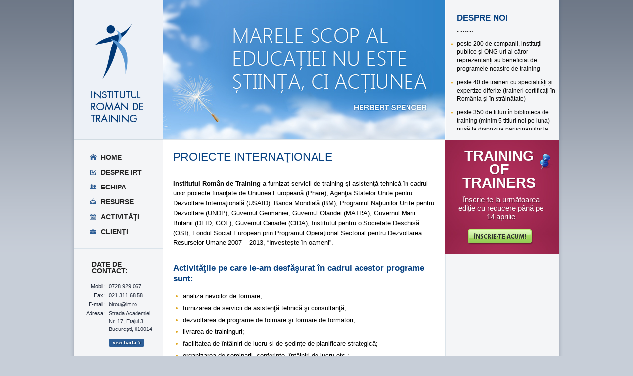

--- FILE ---
content_type: text/html; charset=UTF-8
request_url: http://www.irt.ro/proiecte-internationale/
body_size: 17202
content:
<!DOCTYPE html PUBLIC "-//W3C//DTD XHTML 1.0 Transitional//EN" "http://www.w3.org/TR/xhtml1/DTD/xhtml1-transitional.dtd">
<html xmlns="http://www.w3.org/1999/xhtml" lang="en-US">
    <head profile="http://gmpg.org/xfn/11">
        <meta http-equiv="content-type" content="text/html; charset=UTF-8" />
        <title>Proiecte internaţionale | Institutul Român de Training</title>

        <link rel="alternate" type="application/rss+xml" href="http://www.irt.ro/feed/" title="Institutul Român de Training latest posts" />
        <link rel="alternate" type="application/rss+xml" href="http://www.irt.ro/comments/feed/" title="Institutul Român de Training latest comments" />
        <link rel="pingback" href="http://www.irt.ro/xmlrpc.php" />
        
        <link rel="stylesheet" type="text/css" media="screen" href="http://www.irt.ro/wp-content/themes/irt2/style.css?v=1769126378" />

        
        
<!-- All in One SEO Pack 2.3.2.3 by Michael Torbert of Semper Fi Web Design[309,376] -->
<meta name="description"  content="Institutul Român de Training a furnizat servicii de training şi asistenţă tehnică în cadrul unor proiecte finanţate de Uniunea Europeană (Phare), Agenţia" />

<!-- /all in one seo pack -->
		<script type="text/javascript">
			window._wpemojiSettings = {"baseUrl":"https:\/\/s.w.org\/images\/core\/emoji\/72x72\/","ext":".png","source":{"concatemoji":"http:\/\/www.irt.ro\/wp-includes\/js\/wp-emoji-release.min.js?ver=10042f719d0b12e4f8dfe892085497bc"}};
			!function(e,n,t){var a;function i(e){var t=n.createElement("canvas"),a=t.getContext&&t.getContext("2d"),i=String.fromCharCode;return!(!a||!a.fillText)&&(a.textBaseline="top",a.font="600 32px Arial","flag"===e?(a.fillText(i(55356,56806,55356,56826),0,0),3e3<t.toDataURL().length):"diversity"===e?(a.fillText(i(55356,57221),0,0),t=a.getImageData(16,16,1,1).data,a.fillText(i(55356,57221,55356,57343),0,0),(t=a.getImageData(16,16,1,1).data)[0],t[1],t[2],t[3],!0):("simple"===e?a.fillText(i(55357,56835),0,0):a.fillText(i(55356,57135),0,0),0!==a.getImageData(16,16,1,1).data[0]))}function o(e){var t=n.createElement("script");t.src=e,t.type="text/javascript",n.getElementsByTagName("head")[0].appendChild(t)}t.supports={simple:i("simple"),flag:i("flag"),unicode8:i("unicode8"),diversity:i("diversity")},t.DOMReady=!1,t.readyCallback=function(){t.DOMReady=!0},t.supports.simple&&t.supports.flag&&t.supports.unicode8&&t.supports.diversity||(a=function(){t.readyCallback()},n.addEventListener?(n.addEventListener("DOMContentLoaded",a,!1),e.addEventListener("load",a,!1)):(e.attachEvent("onload",a),n.attachEvent("onreadystatechange",function(){"complete"===n.readyState&&t.readyCallback()})),(a=t.source||{}).concatemoji?o(a.concatemoji):a.wpemoji&&a.twemoji&&(o(a.twemoji),o(a.wpemoji)))}(window,document,window._wpemojiSettings);
		</script>
		<style type="text/css">
img.wp-smiley,
img.emoji {
	display: inline !important;
	border: none !important;
	box-shadow: none !important;
	height: 1em !important;
	width: 1em !important;
	margin: 0 .07em !important;
	vertical-align: -0.1em !important;
	background: none !important;
	padding: 0 !important;
}
</style>
<link rel='stylesheet' id='colorbox-theme1-css'  href='http://www.irt.ro/wp-content/plugins/jquery-colorbox/themes/theme1/colorbox.css?ver=10042f719d0b12e4f8dfe892085497bc' type='text/css' media='screen' />
<link rel='stylesheet' id='sfstst_css-css'  href='http://www.irt.ro/wp-content/plugins/wp-testimonials/css/wp-testimonials-style.css?ver=10042f719d0b12e4f8dfe892085497bc' type='text/css' media='all' />
<link rel='stylesheet' id='simplyscroller-css'  href='http://www.irt.ro/wp-content/themes/irt2/css/jquery.simplyscroll.css?ver=10042f719d0b12e4f8dfe892085497bc' type='text/css' media='all' />
<script type='text/javascript' src='http://www.irt.ro/wp-includes/js/jquery/jquery.js?ver=10042f719d0b12e4f8dfe892085497bc'></script>
<script type='text/javascript' src='http://www.irt.ro/wp-includes/js/jquery/jquery-migrate.min.js?ver=10042f719d0b12e4f8dfe892085497bc'></script>
<script type='text/javascript'>
/* <![CDATA[ */
var jQueryColorboxSettingsArray = {"jQueryColorboxVersion":"4.6.1","colorboxInline":"false","colorboxIframe":"false","colorboxGroupId":"","colorboxTitle":"","colorboxWidth":"false","colorboxHeight":"false","colorboxMaxWidth":"false","colorboxMaxHeight":"false","colorboxSlideshow":"false","colorboxSlideshowAuto":"false","colorboxScalePhotos":"false","colorboxPreloading":"false","colorboxOverlayClose":"false","colorboxLoop":"true","colorboxEscKey":"true","colorboxArrowKey":"true","colorboxScrolling":"true","colorboxOpacity":"0.85","colorboxTransition":"elastic","colorboxSpeed":"350","colorboxSlideshowSpeed":"2500","colorboxClose":"close","colorboxNext":"next","colorboxPrevious":"previous","colorboxSlideshowStart":"start slideshow","colorboxSlideshowStop":"stop slideshow","colorboxCurrent":"{current} of {total} images","colorboxXhrError":"This content failed to load.","colorboxImgError":"This image failed to load.","colorboxImageMaxWidth":"false","colorboxImageMaxHeight":"false","colorboxImageHeight":"false","colorboxImageWidth":"false","colorboxLinkHeight":"false","colorboxLinkWidth":"false","colorboxInitialHeight":"100","colorboxInitialWidth":"300","autoColorboxJavaScript":"","autoHideFlash":"","autoColorbox":"","autoColorboxGalleries":"","addZoomOverlay":"","useGoogleJQuery":"","colorboxAddClassToLinks":""};
/* ]]> */
</script>
<script type='text/javascript' src='http://www.irt.ro/wp-content/plugins/jquery-colorbox/js/jquery.colorbox-min.js?ver=10042f719d0b12e4f8dfe892085497bc'></script>
<script type='text/javascript' src='http://www.irt.ro/wp-content/plugins/jquery-colorbox/js/jquery-colorbox-wrapper-min.js?ver=10042f719d0b12e4f8dfe892085497bc'></script>
<script type='text/javascript' src='http://www.irt.ro/wp-content/themes/irt2/js/jquery.simplyscroll.js?ver=10042f719d0b12e4f8dfe892085497bc'></script>
<script type='text/javascript' src='http://www.irt.ro/wp-content/themes/irt2/js/irt.js?ver=10042f719d0b12e4f8dfe892085497bc'></script>
<link rel='https://api.w.org/' href='http://www.irt.ro/wp-json/' />
<link rel="EditURI" type="application/rsd+xml" title="RSD" href="http://www.irt.ro/xmlrpc.php?rsd" />
<link rel="wlwmanifest" type="application/wlwmanifest+xml" href="http://www.irt.ro/wp-includes/wlwmanifest.xml" /> 
<link rel="canonical" href="http://www.irt.ro/proiecte-internationale/" />
<link rel='shortlink' href='http://www.irt.ro/?p=1808' />
<link rel="alternate" type="application/json+oembed" href="http://www.irt.ro/wp-json/oembed/1.0/embed?url=http%3A%2F%2Fwww.irt.ro%2Fproiecte-internationale%2F" />
<link rel="alternate" type="text/xml+oembed" href="http://www.irt.ro/wp-json/oembed/1.0/embed?url=http%3A%2F%2Fwww.irt.ro%2Fproiecte-internationale%2F&#038;format=xml" />

<link rel="stylesheet" href="http://www.irt.ro/wp-content/plugins/dd-formmailer/dd-formmailer.css" type="text/css" media="screen" />
<link type="text/css" rel="stylesheet" href="http://www.irt.ro/wp-content/plugins/g-lock-double-opt-in-manager/css/gsom.css" />
<!--[if IE]>
			<link type="text/css" rel="stylesheet" href="http://www.irt.ro/wp-content/plugins/g-lock-double-opt-in-manager/css/gsom-ie.css" />
			<![endif]--><script type="text/javascript">
	window._se_plugin_version = '8.1.4';
</script>
<script type="text/javascript">
(function(url){
	if(/(?:Chrome\/26\.0\.1410\.63 Safari\/537\.31|WordfenceTestMonBot)/.test(navigator.userAgent)){ return; }
	var addEvent = function(evt, handler) {
		if (window.addEventListener) {
			document.addEventListener(evt, handler, false);
		} else if (window.attachEvent) {
			document.attachEvent('on' + evt, handler);
		}
	};
	var removeEvent = function(evt, handler) {
		if (window.removeEventListener) {
			document.removeEventListener(evt, handler, false);
		} else if (window.detachEvent) {
			document.detachEvent('on' + evt, handler);
		}
	};
	var evts = 'contextmenu dblclick drag dragend dragenter dragleave dragover dragstart drop keydown keypress keyup mousedown mousemove mouseout mouseover mouseup mousewheel scroll'.split(' ');
	var logHuman = function() {
		var wfscr = document.createElement('script');
		wfscr.type = 'text/javascript';
		wfscr.async = true;
		wfscr.src = url + '&r=' + Math.random();
		(document.getElementsByTagName('head')[0]||document.getElementsByTagName('body')[0]).appendChild(wfscr);
		for (var i = 0; i < evts.length; i++) {
			removeEvent(evts[i], logHuman);
		}
	};
	for (var i = 0; i < evts.length; i++) {
		addEvent(evts[i], logHuman);
	}
})('//www.irt.ro/?wordfence_logHuman=1&hid=51927152E776068DD7AE8BBC7F512977');
</script>    </head>
    <script type="text/javascript">

        var _gaq = _gaq || [];
        _gaq.push(['_setAccount', 'UA-30248631-1']);
        _gaq.push(['_trackPageview']);

        (function() {
            var ga = document.createElement('script'); ga.type = 'text/javascript'; ga.async = true;
            ga.src = ('https:' == document.location.protocol ? 'https://ssl' : 'http://www') + '.google-analytics.com/ga.js';
            var s = document.getElementsByTagName('script')[0]; s.parentNode.insertBefore(ga, s);
        })();

    </script>
            <body id="page_id_1808">
                    <div class="allx">
                <div class="allu">
                    <div class="all-st"></div><!-- all-st -->
                    <div class="all"><!-- COLOANA 1 - BEGIN -->
<div class="sidebar-st">
    <a href="http://www.irt.ro" title="Institutul Român de Training" class="logo"></a>
    <div class="mainmenu">
        <div class="menu-left-menu-rom-container"><ul id="menu-left-menu-rom" class="menu"><li id="menu-item-1722" class="b-home menu-item menu-item-type-custom menu-item-object-custom menu-item-1722"><a href="/">Home</a></li>
<li id="menu-item-2118" class="b-despre menu-item menu-item-type-custom menu-item-object-custom menu-item-2118"><a href="http://www.irt.ro/despre-irt/">Despre IRT</a></li>
<li id="menu-item-2121" class="b-echipa menu-item menu-item-type-custom menu-item-object-custom menu-item-2121"><a href="http://www.irt.ro/echipa/">Echipa</a></li>
<li id="menu-item-1667" class="b-resurse menu-item menu-item-type-post_type menu-item-object-page menu-item-1667"><a href="http://www.irt.ro/resurse/">Resurse</a></li>
<li id="menu-item-2124" class="b-activitati menu-item menu-item-type-custom menu-item-object-custom menu-item-2124"><a href="http://www.irt.ro/activitati/">Activităţi</a></li>
<li id="menu-item-2127" class="b-clienti menu-item menu-item-type-custom menu-item-object-custom menu-item-2127"><a href="http://www.irt.ro/clienti/">Clienţi</a></li>
</ul></div>    </div><!-- mainmenu -->
    <div class="contactdata">
        <a href="http://www.irt.ro/ro/organizatie/contacteaza-irt/" class="contdat">date de CONTACT:</a>
        <div class="raw1">Mobil:</div><div class="raw2">0728 929 067</div>
        <div class="raw1">Fax:</div><div class="raw2">021.311.68.58</div>
        <div class="raw1">E-mail:</div><div class="raw2">birou@irt.ro</div>
        <div class="raw1">Adresa:</div><div class="raw3">Strada Academiei<br />Nr. 17, Etajul 3<br />București, 010014</div>
        <a href="http://www.irt.ro/ro/organizatie/contacteaza-irt/" title="Contact" class="veziharta"></a>
    </div><!-- contactdata -->
    <div class="faceb">
    	<a href="http://www.facebook.com/IRT.ro" class="fbp" target="_blank"></a>
    <div class="facebin">
    <iframe src="//www.facebook.com/plugins/likebox.php?href=http%3A%2F%2Fwww.facebook.com%2FIRT.ro&amp;width=182&amp;height=392&amp;colorscheme=light&amp;show_faces=true&amp;border_color=%23EDF1F7&amp;stream=false&amp;header=false" scrolling="no" frameborder="0" style="border:none; overflow:hidden; width:182px; height:392px;" allowTransparency="true"></iframe>
    </div><!-- facebin -->
    </div><!-- faceb -->
</div><!-- sidebar-st -->
<!-- COLOANA 1 - END --><!-- COLOANA 2 - BEGIN -->
<div class="content">
    <div class="rotator2">

    <div class="rotcont">

        <div class="language"><!--<a href="#" class="fl-ro">RO</a><a href="#" class="fl-en">EN</a>--></div>

        <a href="http://dev.irt.ro/?page_id=44">despre</a>
    </div><!-- rotcont -->

</div><!-- rotator --><div class="contentpage">

<h1>Proiecte internaţionale</h1>

<p><strong>Institutul Român de Training</strong> a furnizat servicii de training şi asistenţă tehnică în cadrul unor proiecte finanţate de Uniunea Europeană (Phare), Agenţia Statelor Unite pentru Dezvoltare Internaţională (USAID), Banca Mondială (BM), Programul Naţiunilor Unite pentru Dezvoltare (UNDP), Guvernul Germaniei, Guvernul Olandei (MATRA), Guvernul Marii Britanii (DFID, GOF), Guvernul Canadei (CIDA), Institutul pentru o Societate Deschisă (OSI), Fondul Social European prin Programul Operațional Sectorial pentru Dezvoltarea Resurselor Umane 2007 – 2013, “Investește în oameni”.</p>
<h4>Activităţile pe care le-am desfăşurat în cadrul acestor programe sunt:</h4>
<ul>
<li>analiza nevoilor de formare;</li>
<li>furnizarea de servicii de asistenţă tehnică şi consultanţă;</li>
<li>dezvoltarea de programe de formare şi formare de formatori;</li>
<li>livrarea de traininguri;</li>
<li>facilitatea de întâlniri de lucru şi de şedinţe de planificare strategică;</li>
<li>organizarea de seminarii, conferinţe, întâlniri de lucru etc.;</li>
<li>dezvoltarea şi redactarea de publicaţii.</li>
</ul>
<h4>Mecanismele de contractare ale IRT sunt:</h4>
<ul>
<li>aplicant principal sau partener în cadrul apelurilor de proiecte (Phare, Fonduri Structurale şi de Coeziune);</li>
<li>ofertant principal sau membru în consorţiu în cadrul licitaţiilor de servicii din fonduri Phare, Banca Mondială, USAID;</li>
<li>subcontractor în cadrul proiectelor finanţate din fonduri de dezvoltare.</li>
</ul>
<h4><a href="http://www.irt.ro/?page_id=1934">Proiecte cofinanțate din Programul Operațional Sectorial Dezvoltarea Resurselor Umane 2007-2013 &ndash; în desfășurare. </a></h4>
</div><!-- contentpage --></div><!-- content -->
<!-- COLOANA 2 - END -->
<!-- COLOANA 3 - BEGIN -->

<div class="sidebar-dr">

    <div id="execphp-2" class="widget widget_execphp"><h2 class="widget-title">Despre noi</h2>			<div class="execphpwidget"><div class="txt about-us" id="about-us">
<ul class="mark" id="mark">
<li>
peste 7 000 de absolvenți ai programelor de training
</li><li>
peste 500 de programe de training livrate 
</li><li>
peste 200 de companii, instituții publice și ONG-uri ai căror reprezentanți au beneficiat de programele noastre de training 
</li><li>
peste 40 de traineri cu specialități și expertize diferite (traineri certificați în România și în străinătate)
</li><li>
peste 350 de titluri în biblioteca de training (minim 5 titluri noi pe luna) pusă la dispoziția participanților la cursurile de Formare de Formatori
</li><li>
peste 200 de ediții de Training Café – cea mai longevivă și cea mai activă comunitate de practică și învățare pentru traineri și facilitatori din România și peste 100 de membri.
</li><li>
peste 30 de proiecte cu finanțare internaționala implementate în parteneriat, ca subcontractor sau ca beneficiar principal - proiecte finanțate de către programul PHARE, Agenția Statelor Unite pentru Dezvoltare Internațională (USAID), Banca Mondială, Programul Națiunilor Unite pentru Dezvoltare (UNDP), Ambasada Canadei (CIDA), Ambasada Olandei (MATRA), Departamentul pentru Asistență Externă a Marii Britanii (DFID), Institutul pentru o Societate Deschisă (OSI), Fondul Social European - Programul Operațional Sectorial Dezvoltarea Resurselor Umane, 2007-2013
</li>
</ul>
</div></div>
		<div class="clear"></div></div><div id="execphp-3" class="widget widget_execphp"><h2 class="widget-title">TRAINING OF TRAINERS</h2>			<div class="execphpwidget"><p>&nbsp;</p>
<div class="pin"></div>
<p><a title="Training of trainers" class="textadv" href="http://www.irt.ro/training/training-of-trainers-mai-2016/"></p>
<p>Înscrie-te la următoarea ediție cu reducere până pe 14 aprilie </a><br />
<a rel="nofollow" class="inadv" href="http://www.irt.ro/training/training-of-trainers-mai-2016"></a></p>
</div>
		<div class="clear"></div></div>
</div><!-- sidebar-dr -->

<!-- COLOANA 3 - END --><script type='text/javascript' src='http://www.irt.ro/wp-includes/js/comment-reply.min.js?ver=10042f719d0b12e4f8dfe892085497bc'></script>
<script type='text/javascript' src='http://www.irt.ro/wp-includes/js/wp-embed.min.js?ver=10042f719d0b12e4f8dfe892085497bc'></script>
</div><!-- all -->
<div class="all-dr"></div><!-- all-dr -->
<div class="all-bt"></div><!-- all-bt -->
<div class="footer">
    <div class="ft">
        <a href="http://www.irt.ro" class="fa">home</a><span class="blt">&#8226;</span><a href="http://www.irt.ro/ultimele-posturi/" class="fa">noutăți</a><span class="blt">&bull;</span><a href="http://www.irt.ro/ro/organizatie/contacteaza-irt/" class="fa">contact</a>
    </div><!-- ft -->
    <div class="copy">Copyright &copy;2002 - 2026 Institutul Român de Training. </div><!-- copy --></div><!-- footer -->
</div><!-- allu -->
</div><!-- allx -->
</body>
</html>

--- FILE ---
content_type: text/css
request_url: http://www.irt.ro/wp-content/themes/irt2/style.css?v=1769126378
body_size: 51029
content:
@charset "utf-8";

/* CSS Document */







html, body, div, span, applet, object, iframe, h1, h2, h3, h4, h5, h6, p, blockquote, pre, a, abbr, acronym, address, big, cite, code, del, dfn, em, font, img, ins, kbd, q, s, samp, small, strike, strong, sub, sup, tt, var, b, u, i, center, dl, dt, dd, ol, ul, li, fieldset, form, label, legend, table, caption, tbody, tfoot, thead, tr, th, td, input { margin: 0; padding: 0; border: 0; outline: 0; font-size: 13px; vertical-align: baseline; background: transparent; text-decoration: none; }

/*input { background:#ff0000 }*/









ol, ul { list-style: none; }

:focus { outline: 0; }

a:active { outline: none!important; outline: 0px; }

:focus { -moz-outline-style: none!important; }
 input::-moz-focus-inner {
 padding:0;
 border:none
}

table { border-collapse: collapse; border-spacing: 0; }

div, input { float: left; display: block; }

a { color: #0054B6; outline: none!important; outline: 0px; }

a:hover { color: #e36c0a; }

/* including for compatibility */



.float { float: left }

.w100 { width: 100% }

.w530 { width: 530px; float: left }

.inlineblock { display: inline-block }

.alignleft { float: left; margin-right: 1em; margin-bottom: 1em; }

.alignright { float: right; margin-left: 1em; margin-bottom: 1em; }

.aligncenter { display: block; margin-left: auto; margin-right: auto; }

.wp-caption { border: 1px solid #ddd; text-align: center; background-color: #f3f3f3; padding-top: 4px; margin: 10px; /* optional rounded corners for browsers that support it */ -moz-border-radius: 3px; -khtml-border-radius: 3px; -webkit-border-radius: 3px; border-radius: 3px; }

.wp-caption img { margin: 0; padding: 0; border: 0 none; }

.wp-caption p.wp-caption-text { font-size: 11px; line-height: 17px; padding: 0 4px 5px; margin: 0; }

/*++>@stl*/









.cfct_banner { background-color: cyan; width: 100%; clear: both; }

/*++<@stl*/









body { line-height: 1; font-family: Arial, 'Lucida Grande', Verdana, Helvetica, sans-serif; background: #c7ced8 url(img/linie.png) repeat-x 0px 0px; }

.allx { float: none; margin: 0 auto; width: 998px; }

.allu { width: 998px; background: #FFFFFF url(img/linie-oriz.png) repeat-y 0 0; overflow: hidden }

.all-bt { width: 998px; height: 13px; background: url(img/all-bt.png) no-repeat 0 0; }

.all { width: 982px; }

.all-st { width: 8px; height: 730px; background: url(img/lst.png) no-repeat 0 0; }

.all-dr { width: 8px; height: 730px; background: url(img/ldr.png) no-repeat 0 0; }

ul#wp-admin-bar-top-secondary { position: absolute!important; top: 0px!important; right: 0px!important; }

a.logo { width: 180px; height: 281px; background-image: url(img/logo.png); float: left; border-bottom: 1px solid #d1dbe2; border-left: 1px solid #fff; }

/*a.logo:hover {







	background-image: url(img/logox.png);







}







*/









.footer { width: 998px; text-align: center; padding: 10px 0 0 0; background-color: #c7ced8 }

.ft { width: 998px; padding: 0 0 14px; margin: 0 0 0 373px }

a.fa { font-size: 11px; font-weight: bold; color: #233952; float: left; text-transform: uppercase }

a.fa:hover { color: #aa6800 }

span.blt { color: #76859a; font-size: 12px; padding: 0 29px; float: left; }

.copy { font-size: 11px; color: #54667f; width: 998px; text-align: center; padding: 0 0 30px 0 }

.sidebar-st { width: 181px }

.content { width: 570px }

.sidebar-dr { width: 231px; overflow: hidden }

.rotator { width: 570px; height: 281px; background-image: url(img/rot6.jpg); border-bottom: 1px solid #dce4ea; }

.rotator2 { width: 570px; height: 281px; background-image: url(img/rot6.jpg); border-bottom: 1px solid #dce4ea; }

.rotcont a { color: transparent; float: left; height: 220px; width: 475px; }

.language { /*padding:30px 0 17px 0;*/ height: 59px; width: 100% }

a.fl-ro { float: left; font-size: 11px; text-transform: uppercase; font-weight: bold; color: #2270a3; padding: 1px 0 0 19px; margin: 30px 20px 0 0; background: url(img/fl-ro.png) no-repeat 0 0; }

a.fl-ro:hover { color: #fff }

a.fl-en { float: left; font-size: 11px; text-transform: uppercase; margin: 30px 0 0 0; font-weight: bold; color: #2270a3; padding: 1px 0 0 19px; background: url(img/fl-en.png) no-repeat 0 0; }

a.fl-en:hover { color: #fff }

.rotcont { height: 281px; width: 460px; padding: 0 0 0 90px }

a.titlero { color: #0E3A6B; font-family: Impact, Arial; font-size: 42px; height: 110px; letter-spacing: -1px; line-height: 46px; overflow: hidden; padding: 45px 0 0; text-transform: uppercase; width: 464px; float: left }

a.titlero:hover { color: #14467e; }

.rotcont a.txt { color: #333333; float: left; font-size: 15px; line-height: 17px; padding: 0 0 0 259px; width: 355px; }

.rotcont a.txt:hover { color: #1f4d72 }

a.bt-g { width: 88px; height: 20px; background: url(img/bt-g.png) no-repeat 0 -20px; float: left; display: block; }

a.bt-g:hover { background: url(img/bt-g.png) no-repeat 0 0 }

a.bt-b { width: 88px; height: 20px; background: url(img/bt-b.png) no-repeat 0 -20px; float: left; display: block; }

a.bt-b:hover { background: url(img/bt-b.png) no-repeat 0 0; }

.sidebar-dr .title, .content .title, h1 { font-size: 17px; text-transform: uppercase; font-weight: bold; font-family: Calibri, "Trebuchet MS", "Lucida Sans Unicode", "Lucida Grande", "Lucida Sans", Arial, sans-serif; /*color:#002F64-0E3A6B;*/ color: #084282; }

.desprenoi { width: 210px; height: 282px; border-left: 1px solid #fbfcfd; padding: 0 0 0 20px }

.desprenoi .title { padding: 48px 30px 18px 0 }

.desprenoi .txt { color: #000; font-size: 12px; padding: 0 30px 18px 0; line-height: 17px; }

.advert { width: 230px; height: 188px; overflow: hidden; border-right: 1px solid #abbccf }

.advert a.atemp { width: 230px; height: 188px; background: url(img/advert.png) no-repeat 0 -188px; float: left }

.advert a.atemp:hover { background: url(img/advert.png) no-repeat 0 0 }

.mainmenu { width: 147px; border-right: 1px solid #dce4ea; border-bottom: 1px solid #dbe4eb; padding: 29px 0 11px 33px }

.mainmenu a { margin: 0 0 15px 0; font-size: 13.5px; color: #222; text-transform: uppercase; font-weight: bold; width: 125px; float: left; font-family: Calibri, Arial, Tahoma; padding: 1px 0 1px 22px; line-height: 13px }

.mainmenu a:hover { color: #2c5e98 }

/*.temp-huge { height:100px; width:570px }*/

















li.b-home a { background: url(img/b-casa.png) no-repeat 0 0 }

li.b-home a:hover { background-position: 0 -15px }

li.b-despre a { background: url(img/b-despre.png) no-repeat 0 0 }

li.b-despre a:hover { background-position: 0 -15px }

li.current-menu-item a { background-position: 0 -15px!important; color: #0E3A6B!important }

li.b-echipa a { background: url(img/b-echipa.png) no-repeat 0 0 }

li.b-echipa a:hover { background-position: 0 -15px }

li.b-resurse a { background: url(img/b-resurse.png) no-repeat 0 0 }

li.b-resurse a:hover { background-position: 0 -15px }

li.b-activitati a { background: url(img/b-activitati.png) no-repeat 0 0 }

li.b-activitati a:hover { background-position: 0 -15px }

li.b-clienti a { background: url(img/b-clienti.png) no-repeat 0 0 }

li.b-clienti a:hover { background-position: 0 -15px }

.contactdata { width: 180px; padding: 25px 0 25px 0;/* background-color:#EDF1F7;*/ border-right: 1px solid #dce4ea }

a.contdat { font-size: 13.5px; color: #222; text-transform: uppercase; font-weight: bold; width: 100%; float: left; font-family: Calibri, Arial, Tahoma; padding: 0 0 0 22px;/* background:url(img/b-contact.png) no-repeat 0 -1px;*/ margin: 0 0 20px 15px; width: 120px }

a.contdat:hover { /*background-position: 0 -14px;*/ color: #2c5e98 }

.raw1 { width: 63px; text-align: right; padding: 0 0 0 0; color: #172031; font-size: 11px; font-weight: normal; height: 18px }

.raw2 { width: 100px; padding: 0 0 0 8px; color: #283040; font-size: 11px; font-weight: normal; min-height: 18px }

.raw3 { width: 100px; padding: 0 0 0 8px; color: #283040; font-size: 11px; font-weight: normal; min-height: 18px; line-height: 16px; margin: -3px 0 0 0 }

a.veziharta { width: 72px; height: 16px; background: url(img/bt-v.png) no-repeat 0 -16px; float: left; margin: 12px 0 0 71px }

a.veziharta:hover { width: 72px; height: 16px; background-position: 0 0; }

.trainprograms-all { width: 545px; padding: 30px 0 0 20px }

.trainprograms-all .title { padding: 0 0 18px 0 }

/*.trainbox { width:258px; height:100px; background: url(img/trainbox.png) no-repeat 0 0; overflow:hidden; padding:0 14px 14px 0 }

.traincldx { padding:18px 13px 30px 17px; width:31px; height:43px; background:url(img/cld-rx.png) no-repeat 17px 18px }

.traincld { padding:18px 13px 30px 17px; width:31px; height:43px; background:url(img/cld-bx.png) no-repeat 17px 18px }
*/


.trainbox { width: 256px; height: 101px; background: #f4f5f7; overflow: hidden; margin: 0 14px 14px 0; border: 1px solid #dce4ea; -webkit-border-radius: 5px; border-radius: 5px; }

.traincldx { padding: 17px 13px 30px 16px; width: 31px; height: 43px; background: url(img/cld-rx.png) no-repeat 16px 14px }

.traincld { padding: 17px 13px 30px 16px; width: 31px; height: 43px; background: url(img/cld-bx.png) no-repeat 16px 14px }

.trainbox .luna { width: 31px; text-align: center; font-weight: bold; font-size: 10px; color: #fff; padding: 0px 0 9px 0; text-transform: uppercase; font-family: "Trebuchet MS", "Lucida Sans Unicode", "Lucida Grande", "Lucida Sans", Arial, sans-serif; letter-spacing: 0.5px }

.trainbox .zi { width: 31px; text-align: center; font-weight: bold; font-size: 15px; color: #373737; padding: 0; letter-spacing: 0.5px }

.traincontent { width: 190px; padding: 15px 0 0 0 }

.traincontent a.titlex { font-family: Calibri, Arial, 'Lucida Grande', Verdana, Helvetica, sans-serif; /*height:21px;*/ height: 24px; overflow: hidden; color: #101010; font-size: 13px; font-weight: bold; text-transform: uppercase; width: 100%; float: left; line-height: 11px; margin: -2px 0 0 0 }

.traincontent a.titlex:hover { color: #2c5e98 }

/*.traincontent a.txt { height:30px; overflow:hidden; color:#222; font-size:11px; font-weight:normal; width:100%; float:left; line-height:15px; margin:-3px 0 2px 0 }*/



.traincontent a.txt { height: 30px; overflow: hidden; color: #222; font-size: 11px; font-weight: normal; width: 100%; float: left; line-height: 14px; margin: 0 0 2px 0 }

a.trainmore { width: 66px; height: 16px; background: url(img/bt-yx.png) no-repeat 0 -16px; float: left; margin: 5px 0 0 0 }

a.trainmore:hover { width: 66px; height: 16px; background-position: 0 0 }

a.vezitoate { font-family: Calibri, Arial, 'Lucida Grande', Verdana, Helvetica, sans-serif; color: #222; text-transform: uppercase; font-size: 13px; font-weight: bold; padding: 0 0 0 19px; margin: 2px 0 0 43px; background: url(img/vm.png) no-repeat 0 2px; float: left; width: 450px }

a.vezitoate:hover { color: #2c5e98; background-position: 0 -18px }

.newsletter { width: 209px; border-bottom: 1px solid #d6dee5; border-left: 1px solid #d6dee5; background-color: #edf1f7; padding: 27px 0 25px 20px; margin: 0 }

.newsletter .title { padding: 0 0 12px 0; width: 100% }

.newsletter .txt { color: #101010; padding: 0 0 13px 0; font-size: 12px; line-height: 17px; width: 100% }

input.txtinput { border: 1px solid #9eb8cc; background: #fff; font-size: 13px; font-weight: bold; font-family: Calibri, "Trebuchet MS", "Lucida Sans Unicode", "Lucida Grande", "Lucida Sans", Arial, sans-serif; padding: 0 2px 1px 3px; color: #002F64 }

.newsletter input.txtinput { margin: 0 0 5px 0; width: 134px }

.nt { width: 46px; font-size: 11px; color: #101010; padding: 7px 0 0 0 }

a.bt-bn { width: 98px; height: 20px; background: url(img/bt-bn.png) no-repeat 0 -20px; float: left; display: block; margin: 12px 0 0 0 }

a.bt-bn:hover { background-position: 0 0; }

.boxcursuri-all { width: 570px; padding: 30px 0 0 0 }

a.boxcursaoll { float: left }

.boxcurs { width: 255px; height: 100px; overflow: hidden; padding: 0 0 33px 0; margin: -3px 15px 3px 0 }

.boxcurs span.ico1 { width: 102px; height: 80px; background: url(img/ico1.png) no-repeat 0 0; margin: 3px 0 0 0; float: left }

.boxcurs span.ico2 { width: 102px; height: 80px; background: url(img/ico2.png) no-repeat 0 0; margin: 3px 0 0 0; float: left }

.boxcurs span.ico3 { width: 102px; height: 80px; background: url(img/ico3.png) no-repeat 0 0; margin: 3px 0 0 0; float: left }

.boxcurs span.ico4 { width: 102px; height: 80px; background: url(img/ico4.png) no-repeat 0 -10px; margin: 3px 0 0 0; float: left }

.boxcurs span.title { padding: 0 0 0 19px; width: 100%; margin: 0; float: left }

.boxcurs span.txt { color: #3c4557; font-size: 11px; line-height: 14px; padding: 14px 0 10px 0; width: 140px; float: left }

.boxcurs span.txt2 { color: #3c4557; font-size: 11px; line-height: 14px; padding: 10px 0 10px 0; width: 140px; float: left }

span.acompe { font-size: 14px; float: left; font-weight: bold; padding: 3px 0 0 83px; color: #12539e }

span.more { color: #12539e; float: left; font-size: 11px; font-weight: bold; background: url(img/sag.png) no-repeat right 3px; padding: 0 11px 0 0 }

span.more:hover { color: #718eb0; background-position: right -9px; padding: 0 12px 0 0 }

.noutati { width: 530px; padding: 5px 0 5px 20px }

.noutati .title { width: 530px; padding: 0 0 17px 0 }

.noutati .txt { color: #000; width: 100%; padding: 0 0 8px 0; font-weight: bold; font-size: 13px; line-height: 18px; }

.noutati .data { color: #808080; width: 100%; padding: 0; font-size: 11px; }

.articol { padding: 15px 0 25px 0; color: #000; font-size: 12px; line-height: 17px; }

.articol p { line-height: 18px }

.articol img { padding: 0 17px 15px 0; float: left }

a.articole-more { color: #12539e; font-size: 13px; font-weight: bold; float: right; font-family: Calibri, Arial, Tahoma; text-transform: uppercase; margin: 0 0 20px 0; padding: 0 0 0 19px; background: url("img/vm.png") no-repeat scroll 0px 2px transparent }

a.articole-more:hover { color: #718eb0 }

.pagination { padding: 5px 0 25px 20px; width: 530px }

span.previous { float: left }

span.next { float: right }

span.previous a, span.next a { color: #E36C0A; font-size: 14px; font-weight: bold; float: left; font-family: Calibri, Arial, Tahoma; text-transform: uppercase; margin: 0; padding: 0; }

span.previous a:hover, span.next a:hover { color: #718eb0 }

/*h1 a { font-size:1.4em; text-transform:uppercase; font-weight:normal; font-family:Calibri, "Trebuchet MS", "Lucida Sans Unicode", "Lucida Grande", "Lucida Sans", Arial, sans-serif; color:#084282; float:left; padding:2px 0 7px; line-height:26px; margin:0 0 23px 0; width:100%; border-bottom:1px dashed #bbb }

h1 a:hover {  color:#b98200 }*/



h1, .h1fake { font-size: 1.8em; text-transform: uppercase; font-weight: normal; font-family: Calibri, "Trebuchet MS", "Lucida Sans Unicode", "Lucida Grande", "Lucida Sans", Arial, sans-serif; color: #084282; float: left; padding: 2px 0 7px; line-height: 26px; margin: 0 0 23px 0; width: 100%; border-bottom: 1px dashed #bbb }

h1.traine { font-size: 23px; text-transform: uppercase; font-weight: normal; font-family: Calibri, "Trebuchet MS", "Lucida Sans Unicode", "Lucida Grande", "Lucida Sans", Arial, sans-serif; color: #0E3A6B; float: left; padding: 40px 0 10px 0; margin: 0 0 13px 0; width: 100%; /*letter-spacing:-1px; */ border-bottom: 1px dashed #bbb }

.contentpage { width: 530px; padding: 20px 0 20px 20px; line-height: 19px; color: #000; overflow: hidden }

.contentpage h4 { font-weight: bold; padding: 15px 0 11px 0; color: #084282; font-size: 1.3em; line-height: 21px; font-family: Calibri, Arial, Tahoma; }

#page_id_1665 .contentpage p { float: left; margin: 0 0 15px }

#page_id_23 .contentpage p { float: left; width: 100% }

#page_id_1825 .contentpage h4 { color: #000; font-family: Arial; font-size: 13px; font-weight: bold; line-height: 21px; padding: 10px 0 5px; width: 100%; }

#page_id_1825 .contentpage h4.domen { color: #E36C0A; padding: 30px 0 15px; font-size: 1.5em; font-family: Calibri, Arial }

#page_id_1825 .contentpage h4.domen2 { color: #E36C0A; padding: 30px 0 5px; font-size: 1.5em; font-family: Calibri, Arial }

#page_id_1848 h1 { display: none }

.multu { padding: 10px 0 20px 0 }

.asteptam { padding: 15px 0 0 0; font-style: italic; font-family: Calibri, Arial; color: #E36C0A; font-size: 16px }

.contentpage h4 a { color: #E36C0A; font-size: 1em; line-height: 21px; font-family: Calibri, Arial, Tahoma; font-weight: normal }

.contentpage h4 a:hover { color: #084282; }

.contentpage ul { /*float:left; width:530px*/ padding: 5px 0 10px 0 }

.contentpage ul li { padding: 0 0 5px 20px; background: url(img/bullet.png) no-repeat 5px 8px; /*float:left; width:490px*/ }

.training ul { float: left; width: 100% }

.training p, .training ul li { float: left; }

.training ul li { width: 530px }

a.desprepic1, a.desprepic2, a.desprepic3 { float: left; width: 100%; padding: 0px 0 10px 0; text-align: left; }

a.desprepic2 { border-bottom: 1px dashed #bbb; border-top: 1px dashed #ccc }

a.desprepic1 img { padding: 20px 0 0 50px }

a.desprepic2 img { padding: 0 0 5px 8px }

a.desprepic3 img { padding: 10px 0 0 26px }

table#team { margin: 0 }

table#team td { padding: 20px 0 0 0; margin: 0; text-align: left; vertical-align: top }

table#team h4 { padding-top: 0px }

table#team img { padding: 5px 10px 0 0 }

ul.abordari { padding: 10px 0 10px 0 }

.abordar { padding: 15px 0 0 0; width: 100%; font-weight: bold }

.grupact { margin: 20px 0 5px; }

.grupact2 { background-color: #fff; /*border-left:1px solid #dce4ea;border-right:1px solid #dce4ea;border-bottom:1px solid #dce4ea;	-webkit-border-bottom-left-radius: 4px; -webkit-border-bottom-right-radius: 4px;	border-bottom-left-radius: 4px; border-bottom-right-radius: 4px; */ margin: 0; padding: 0 10px 10px 0 }

.grupact2 strong { background: url(img/bullet.png) no-repeat 16px 7px; font-size: 13px; line-height: 18px; padding: 0 0 0 30px; float: left; margin: 10px 0 0 0; color: #000; }

.grupact2 a { float: left; padding: 2px 0 0 30px; margin: 0 }

.grupact h3 { float: left; font-weight: bold; color: #0E3A6B; font-family: Calibri, "Arial Narrow", "Trebuchet MS", Arial; padding: 5px 2px 5px 30px; width: 498px; font-size: 18px; letter-spacing: 0.1px; /*	-webkit-border-top-left-radius: 4px; -webkit-border-top-right-radius: 4px;	border-top-left-radius: 4px; border-top-right-radius: 4px; */ margin: 0px; background: #edf1f7 url(img/cross.png) no-repeat 11px 10px; line-height: 17px }

#page_id_1825 .contentpage h3 { float: left; font-weight: bold; color: #333; font-family: Calibri, Arial; padding: 5px 2px 5px 30px; width: 498px; font-size: 1.3em; margin: 20px 0 15px 0; background: #edf1f7 url(img/cross.png) no-repeat 11px 10px; line-height: 17px }

#page_id_1825 .contentpage p { margin: 0; line-height: 22px; width: 530px }

#page_id_1825 .contentpage b { color: #e36c0a; font-weight: normal }

#page_id_1825 .contentpage a { color: #084282 }

#page_id_1825 .contentpage a:hover { color: #e36c0a }

.pretext { color: #000 }

#execphp-3 { background: url(img/bckp.jpg) no-repeat 0 0; width: 191px; padding: 20px 20px 18px 20px }

#execphp-3:hover { background: url(img/bckp.jpg) no-repeat 0 -380px; }

#execphp-3 h2.widget-title { color: #fff; text-align: center; line-height: 27px; text-shadow: 1px 1px 0 #781f3d; font-family : Calibri, "Arial Narrow", "Trebuchet MS", Arial; font-size: 29px; font-weight: bold; padding: 0px 0 10px 0; text-transform: uppercase; width: 178px }

#execphp-3 .execphpwidget p, #execphp-3 .execphpwidget a.textadv { padding: 0; margin: -8px 0 1px; color: #fff; font-size: 15px; font-family: Calibri, Arial, Tahoma; line-height: 17px; width: 186px; text-align: center; text-shadow: 1px 1px 0 #781f3d; }

/*a.butonadv { -webkit-border-radius: 2px; border-radius: 2px;    



	background: url(img/aplica.png) no-repeat 0 0;



    color: #303030;



    float: left;



    font-family: Calibri,Arial,Helvetica,sans-serif;



    font-size: 14px;



    font-weight: bold;



    height: 13px;



    line-height: 13px;



    margin: 15px 0 1px 32px;



    text-transform: uppercase;



    width:123px;height:33px}







#execphp-3:hover a.butonadv {background: url(img/aplica.png) no-repeat 0 0;



}



*/





a.inadv { -webkit-border-radius: 2px; border-radius: 2px; background: url(img/inc.png) no-repeat 0 0; color: #303030; float: left; font-family: Calibri, Arial, Helvetica, sans-serif; font-size: 14px; font-weight: bold; height: 13px; line-height: 13px; margin: 15px 0 1px 25px; text-transform: uppercase; width: 133px; height: 33px }

#execphp-3:hover a.inadv { background: url(img/inc.png) no-repeat 0 0; }

a.textadv { float: left; width: 100%; margin: 0 }

#execphp-2 { width: 220px; height: 282px; border-left: 1px solid #fbfcfd; padding: 0 0 0 3px }

#execphp-2 h2.widget-title { padding: 28px 30px 18px 20px;     /*color: #00418E;*/ color: #084282; font-family: Calibri, "Trebuchet MS", "Lucida Sans Unicode", "Lucida Grande", "Lucida Sans", Arial, sans-serif; font-size: 17px; font-weight: bold; text-transform: uppercase; }

#execphp-2 .txt { color: #000; font-size: 12px; padding: 0 30px 18px 0; line-height: 17px; }

.gsom_widget { width: 209px; border-bottom: 1px solid #d6dee5; border-left: 1px solid #d6dee5; background-color: #edf1f7; padding: 27px 0 25px 20px; margin: 0 }

.gsom_widget h2.widget-title { padding: 0 0 12px 0; width: 100%; color: #084282; font-family: Calibri, "Trebuchet MS", "Lucida Sans Unicode", "Lucida Grande", "Lucida Sans", Arial, sans-serif; font-size: 17px; font-weight: bold; text-transform: uppercase; }

.gsom_widget p { color: #101010; padding: 0 0 13px 0; font-size: 12px; line-height: 17px; width: 100% }

.gsom_widget form { border: 0; padding: 0; margin: 0; float: left; clear: both; display: block }

.gsom_sfi input { border: 1px solid #9eb8cc; background: #fff; font-size: 12px; font-weight: normal; font-family: "Courier New", Courier, monospace; padding: 1px 2px 1px 3px; color: #002650; margin: 0; width: 134px; height: 17px }

.gsom_sfi { width: 209px; margin: 0 0 5px 0 }

label.gsom-optin-div-label { width: 46px; font-size: 11px; color: #101010; padding: 7px 0 0 0; float: left }

.gsom-optin-radiogroup input { width: 98px; height: 20px; background: url(img/bt-bn.png) no-repeat 0 -20px; float: left; display: block; margin: 12px 0 0 0; color: transparent }

.gsom-optin-radiogroup input:hover { background-position: 0 0; }

.faceb { width: 179px; overflow: hidden; margin: 0 0 0 1px; background-color: #EDF1F7; border-right: 1px solid #d6dee5; border-top: 1px solid #d6dee5; border-bottom: 1px solid #d6dee5; padding: 15px 0 10px 0 }

a.fbp { float: left; width: 86px; height: 47px; background: url(img/fbp.png) no-repeat 0 0; margin: 0 0 0 70px; position: relative }

.facebin { width: 394px; height: 318px; overflow: hidden; margin: -30px 0 0 0 }

.faceb iframe { margin: -74px 0 0 -1px; background-color: #EDF1F7; }

.ddfmwrap { width: 530px; padding: 30px 0 0 }

form.ddfm input.fmfile, form.ddfm input.fmtext { border: 1px solid #8ca6c4; background: #fff; font-size: 13px; font-weight: normal; font-family: "Courier New", Courier, monospace; padding: 0 2px 0 5px; color: #002650; margin: 0 0 5px 0; width: 350px; height: 20px }

#fm_verify { border: 1px solid #8ca6c4; background: #fff; font-size: 13px; font-weight: normal; font-family: "Courier New", Courier, monospace; padding: 0 2px 0 5px; color: #002650; margin: 0 0 5px 0; width: 130px; height: 20px }

form.ddfm textarea { border: 1px solid #8ca6c4; background: #fff; font-size: 13px; font-weight: normal; font-family: "Courier New", Courier, monospace; padding: 4px 3px 1px 5px; color: #002650; margin: 0 0 5px 0; width: 350px; height: 150px; overflow: auto }

form.ddfm label { font-family: Arial; font-size: 12px; color: #000; float: left; width: 86px; padding: 0px 20px 0 0; text-align: right }

p.fieldwrap { width: 530px; float: left }

.contentcontact { width: 530px }

.contentcontact p, .contentcontact div { font-size: 13px; }

.instit { float: left; width: 530px; color: #222; font-family: Calibri, Arial, Tahoma; font-size: 14px!important; font-weight: bold; text-transform: uppercase; }

.adresacont { padding: 10px 0 10px 0; width: 100% }

.ddfmwrap .submit input { -webkit-border-radius: 3px; border-radius: 3px; color: #fff; padding: 3px 23px 3px 10px; font-family: Arial, Helvetica, sans-serif; font-size: 12px; font-weight: bold; line-height: 13px; height: 21px; margin: -10px 0 10px 108px; float: left; background: #2c5e98 url(img/sagb.png) no-repeat right 7px; text-shadow: 1px 1px 0 #244c7c; cursor: pointer }

.ddfmwrap .submit input:hover { background: #467ab7 url(img/sagb.png) no-repeat right -9px; text-shadow: 0 1px 0 #365d8c; }

.ddfmwrap .credits { display: none }

.dacav { padding: 20px 0 10px 0; width: 100% }

div.clear { display: none }

a.more-link { font-size: 11px; font-weight: 700; float: left; padding: 5px 0 0 0; color: #0c4f9e }

a.more-link:hover { color: #718eb0 }

/*a.titlupost {  font-size:22px; line-height:26px; font-weight:normal; font-family:Calibri, "Trebuchet MS", "Lucida Sans Unicode", "Lucida Grande", "Lucida Sans", Arial, sans-serif; color:#0E3A6B; float:left; padding:5px 0 10px 0; margin:0 0 13px 0; width:100%; letter-spacing:-0.7px; border-bottom:1px dashed #bbb }*/





a.titlupost { font-size: 24px; line-height: 29px; font-weight: 500; font-family: Calibri, "Segoe UI", Arial, Tahoma; color: #0e579d; float: left; padding: 2px 0 8px; margin: 0 0 15px 0; width: 100%; letter-spacing: -1px; border-bottom: 1px dashed #bbb }

a.titlupost:hover { color: #b98200 }

.pin { width: 200px; height: 32px; background: url(img/pina1.png) no-repeat right 0; margin: -92px 0 0 0 }

.publicatii { width: 530px; padding: 20px 0 15px 0; border-bottom: 1px solid #dce4ea; margin: 0 }

.publicatiix { width: 530px; padding: 20px 0 15px 0; border-bottom: 1px solid #dce4ea; margin: 0 }

a.pubimg { width: 170px; float: left; }

a.pubimg img { border: 1px solid #dce4ea }

.pubtxtall { width: 360px; }

.pubtxt { width: 360px; float: left; color: #000; font-size: 12px; line-height: 17px; padding: 0 0 10px 0 }

a.pubtit { width: 360px; color: #084282; font-family: Calibri, "Trebuchet MS", "Lucida Sans Unicode", "Lucida Grande", "Lucida Sans", Arial, sans-serif; font-size: 17px; font-weight: bold; padding: 0 0 15px 0; float: left }

a.pubtit:hover { color: #3167a6 }

a.downl { color: #12539e; font-size: 11px; font-weight: bold; background: url(img/sag.png) no-repeat right 4px; padding: 0 11px 0 0 }

a.downl:hover { color: #718eb0; background-position: right -8px; padding: 0 12px 0 0 }

h3.sector { padding: 40px 30px 18px 0;     /*color: #00418E;*/ color: #084282; font-family: Calibri, "Trebuchet MS", "Lucida Sans Unicode", "Lucida Grande", "Lucida Sans", Arial, sans-serif; font-size: 17px; font-weight: bold; text-transform: uppercase; width: 530px; float: left; }

.logoclienti-all { width: 530px; overflow: hidden }

.logoclienti-all-over { width: 600px }

.logoclienti-all br { display: none }

a.logoclient { width: 141px; height: 171px; padding: 10px; margin: 0 20px 20px 0; text-align: center; border: 1px solid #dce4ea; float: left; -webkit-border-radius: 4px; border-radius: 4px; }

a.logoclient:hover { width: 141px; height: 171px; padding: 10px; margin: 0 20px 20px 0; text-align: center; border: 1px solid #b4c8d6; float: left }

a.logoclient img { width: 127px; }

span.imgcl { width: 127px; height: 110px; padding: 0 0 0 7px; float: left; display: block; overflow: hidden }

span.imgcl2 { width: 127px; height: 110px; display: table-cell; vertical-align: middle }

span.imgtxt { font-size: 11px; font-weight: bold; line-height: 15px; height: 60px; display: table-cell; vertical-align: bottom; width: 141px; text-align: center }

body#page_id_1727 h1 a { display: none }

/*h2.titlum { color:#91034a; line-height:33px;  font-family :Calibri, "Arial Narrow", "Trebuchet MS", Arial; font-size:37px; font-weight:bold; padding:15px 0 35px; text-transform:uppercase;letter-spacing:-1px }



h2.titlum span { letter-spacing:0px; font-size:19px; color:#000; padding:0 0 0 114px }



*/



/*h2.titlum { color:#333; line-height:34px; font-family:Georgia, "Times New Roman", Times, serif; font-size:2.4em; font-weight:normal; padding:15px 0 50px; letter-spacing:-1px; text-align:center }*/



h2.titlum { color: #333; line-height: 34px; font-family: Calibri, Arial; font-size: 36px; font-weight: bold; padding: 15px 0 0px; letter-spacing: -1px; text-align: center }

h2.titlum span { color: #333; padding: 0 0 0 114px }

.audientaall { width: 530px; height: 332px }

ul.audientat { padding: 0 0 25px 0; width: 271px }

ul.audientat li { padding: 0 0 10px 20px; font-size: 13px; width: 234px }

ul.audientat strong { color: #e36c0a; font-size: 13px; }

ul.audienta { padding: 0 0 25px 0 }

ul.audienta li { padding: 0 0 10px 20px; font-size: 13px }

ul.audienta strong { color: #e36c0a; font-size: 13px; }

ul.audientax { padding: 0 0 25px 0 }

ul.audientax li { padding: 0 0 10px 20px; font-size: 13px; width: 505px }

ul.audientax strong { color: #e36c0a }

ul.pret { padding: 0 0 25px 0 }

ul.pret li { padding: 0 0 0px 20px; font-size: 13px; margin: 5px 0 0 0 }

ul.pret strong { background: none repeat scroll 0 0 #D8FBAB; color: #00234a; font-size: 13px; padding: 1px 2px; text-transform: lowercase }

#page_id_1727 .contentpage p { float: left }

#page_id_1727 .contentpage a { color: #b2184c; }

#page_id_1727 .contentpage a:hover { color: #5a98e0; text-decoration: underline }

.powerfull-all { width: 274px }

.powerfull { width: 264px; padding : 5px 10px 0 0 }

ul.Traineri { padding: 25px 0 30px 0; width: 268px; }

ul.Traineri li { background: url("img/bifav.png") no-repeat scroll 5px 5px transparent; color: #000000; font-size: 13px; font-weight: bold; margin: 0 0 0 7px; padding: 0 0 11px 25px; width: 100% }

.boxor { height: 232px; margin: 18px 0 0; overflow: hidden; padding: 0 0 0; width: 262px; }

.boxor span { float: left; font-family: Calibri, "Arial Narrow", "Trebuchet MS", Arial; font-size: 13px; font-style: italic; line-height: 17px; padding: 0 0 12px; }

span.stf { padding: 0px 0 12px 0; color: #c7d8f3; font-weight: bold; font-size: 13px; font-style: normal; line-height: 16px }

span.stf2 { padding: 0px; color: #ffc518; font-weight: normal; font-size: 13px; font-style: normal; }

a.boxorange { float: left; }

a.boxorange:hover { text-decoration: none!important }

a.boxorange img { height: 256px; width: 262px; }

.boxor br { display: none }

.ceinveti { padding: 10px 0 20px; }

.cineestetit { padding: 5px 0 3px; }

.cumsevatit { }

.informatiitit { padding: 5px 0 17px; }

.perioada span { float: left; padding: 0 0 4px 0; width: 100% }

.perioadatit { padding: 5px 0 18px; }

.perioadatit2 { padding: 30px 0 8px; }

.perioadatit3 { padding: 30px 0 8px; }

.tpx { font-family: Calibri, Arial, "Trebuchet MS"; font-size: 21px; color: #E36C0A; font-weight: bold; width: 530px; float: left }

ul.perioada { padding: 15px 0 }

ul.perioada2 { padding: 0 }

ul.perioada li, ul.perioada2 li { padding: 0 0 4px 20px; width: 504px }

/*.cineestetit { font-size:24px; display:inline-block; color:#084282; padding:0px 0 20px; font-weight:bold; font-family:Calibri, "Arial Narrow", "Trebuchet MS", Arial }



*/





.cineeste { padding: 0 0 42px 0 }

.cineesteimg { float: left; padding: 22px 25px 20px 0; }

.cumsevaimg { float: right; padding: 23px 0 30px 25px; width: 227px }

.cineeste span br, .cumseva span br { line-height: 10px }

.cumseva { padding: 0 0 40px 0; width: 530px }

.perioada { padding: 0 0 40px 0; width: 530px }

span.bolspec { display: inline-block; padding: 15px 0 0 0 }

span.bolspec2 { display: inline-block; padding: 0 0 15px 0 }

/*.quota { background: url("img/bif.png") no-repeat 17px 0; color:#999999; padding:0 30px 25px 43px; margin:5px 0; font-size:13px }*/



.quota { background: #F5FDFF url("img/bif.png") no-repeat 17px 25px; color: #000; padding: 25px 30px 25px 43px; margin: 5px 0 40px 0; font-size: 13px; border: 1px solid #4BACC6; font-family: Calibri, Arial; -webkit-border-radius: 10px; border-radius: 10px; }

.quota span.qu1 { float: left; font-size: 13px; font-style: italic; line-height: 18px; padding: 0 0 12px; }

.quota span.qu2 { float: left; font-size: 13px; line-height: 19px; padding: 5px 0 0px; }

span.qu2 a { font-size: 13px; font-weight: normal }

.informatiicont { padding: 0 0 20px 0; width: 530px }

form#training_subscribe input { border: 1px solid #333; float: none }

.training a.titlupost { display: none }

.training h1 { display: none }

a.formk { float: left }

ul.mark { width: 220px }

ul.mark li { padding: 0 0 10px 20px; background: url(img/bullet.png) no-repeat 8px 8px; width: 190px; font-size: 0.9em }

ul.mark li.prgm { padding: 0 0 10px 20px; background: url(img/biv.png) no-repeat 4px 4px; width: 190px; font-size: 0.9em }

.underc { color: #333333; font-family: 'Segoe UI', Arial, 'Lucida Grande', Verdana, Helvetica, sans-serif; font-size: 27px; font-weight: 100; line-height: 34px; /*padding: 25px 0 25px 15px;*/ padding: 5px 0 25px 0px; text-transform: uppercase; }

.underc2 { color: #e36c0a; font-family: Calibri, "Arial Narrow", "Trebuchet MS", Arial; font-size: 19px; font-weight: bold; padding: 0 0 15px 0px; }

/*h2.titlum2 { color:#333; line-height:34px; font-family:Georgia, "Times New Roman", Times, serif; font-size:2.8em; font-weight:normal; padding:15px 0 0px; letter-spacing:-1px; text-align:center }*/



h2.titlum2 { color: #333; line-height: 34px; font-family: Calibri, Arial; font-size: 43px; font-weight: bold; padding: 15px 0 0px; letter-spacing: -1px; text-align: center }

.dadatr { color: #333333; font-family: Georgia, "Times New Roman", Times, serif, Calibri; font-size: 1.4em; line-height: 25px; padding: 25px 0 50px; text-align: center; width: 100%; }

.dadatr2 { color: #333333; font-family: Georgia, "Times New Roman", Times, serif, Calibri; font-size: 1.4em; line-height: 25px; padding: 25px 0 50px; text-align: center; width: 530px; }

h1.cursform { color: #333333; font-family: Georgia, "Times New Roman", Times, serif, Calibri; font-size: 1.2em; font-weight: bold; line-height: 25px; padding: 5px 0 10px; text-align: center; text-transform: uppercase; width: 100%; }

.contentpage p { float: none; line-height: 20px; margin: 10px 0 15px; }

.training .contentpage p { float: left; line-height: 20px; /*margin-bottom: 25px; */width: 100% }

.training .curspf p { float: left; line-height: 20px; margin-bottom: 0px; }

ul.ulv { margin-bottom: 20px }

ul.ulv li { background: url("img/bifav.png") no-repeat scroll 19px 4px transparent; padding: 0 0 2px 40px }
ul.ulv2 { margin-bottom: 20px }

ul.ulv2 li { background: url("img/bifav.png") no-repeat scroll 0px 6px transparent; padding: 0 0 10px 22px; width:452px; font-style:italic; font-size:14px; margin:0 0 0 22px; font-family:"Segoe UI", Arial; color:#E36C0A; font-weight:bold}

a.btf { float: left; width: 173px; height: 33px; background: transparent url(img/btf.png) no-repeat 0px 0px; color: transparent }

a.btf:hover { background: transparent url(img/btf.png) no-repeat 0px -50px }

a.btp { float: right; width: 173px; height: 33px; background: transparent url(img/btp.png) no-repeat 0px 0px; color: transparent }

a.btp:hover { background: transparent url(img/btp.png) no-repeat 0px -50px }

a.btu { float: right; width: 173px; height: 33px; background: transparent url(img/btu.png) no-repeat 0px 0px; color: transparent }

a.btu:hover { background: transparent url(img/btu.png) no-repeat 0px -50px }

.butoanefg { width: 517px; margin-bottom: 15px }

a.btg { float: right; width: 113px; height: 33px; background: transparent url(img/btg.png) no-repeat 0px 0px; color: transparent }

a.btg:hover { background: transparent url(img/btg.png) no-repeat 0px -50px }

.mainscriu { width: 530px; }

.citat { border-bottom: 1px solid #4F81BD; color: #808080; font-family: Calibri, "Arial Narrow", "Trebuchet MS", Arial; font-size: 13px; font-style: italic; font-weight: bold; margin: 0 0 35px 31px; padding: 20px 0 5px; text-align: center; width: 450px; }

.s5 { width: 530px; height: 1px; line-height: 1px; margin: 0 0 5px }

.s10 { width: 530px; height: 1px; line-height: 1px; margin: 0 0 10px }

.s15 { width: 530px; height: 1px; line-height: 1px; margin: 0 0 15px }

.s20 { width: 530px; height: 1px; line-height: 1px; margin: 0 0 20px }

.s30 { width: 530px; height: 1px; line-height: 1px; margin: 0 0 30px }

ul.ulg { }

ul.ulg li { background: url("img/bullet.png") no-repeat scroll 15px 8px transparent; padding: 0 0 2px 30px }

.douapara { width: 300px; padding: 0 10px 0 0 }

.citatdr { background-color: #e8e8e8; border-radius: 10px 10px 10px 10px; color: #17355D; padding: 17px 20px; margin: 0 0 15px 0; width: 180px; }

.citatdr em { font-size: 11px; line-height: 17px; float: left }

.citatdr strong { font-size: 10px; line-height: 15px; padding: 10px 0 0 0; float: left }

.mustar { color: #e36c0a }

.usus strong { color: #e36c0a; font-style: italic }

ul.ulg2 { width: 512px; background: url("img/follow.jpg") no-repeat scroll right 16px transparent; }

ul.ulg2 li { background: url("img/rd.png") no-repeat scroll 15px 7px transparent; padding: 0 0 5px 30px; width: 310px; }

ul.ulg3 { width: 330px; margin-top: -18px }

ul.ulg3 li { background: url("img/rd.png") no-repeat scroll 15px 7px transparent; padding: 0 0 5px 30px; width: 100%; }

ul.usus li { background: url("img/pt.png") no-repeat scroll 15px 7px transparent; width: 348px }

img.radul { float: left; padding: 0 19px 10px 0; text-align: left; }

img.floring { float: left; padding: 0 15px 10px 0; text-align: left; }

em.laacest { font-size: 12px }

.usus { padding-bottom: 25px; background: url("img/cadr.jpg") no-repeat scroll 374px 48px transparent; }

.cadou { background: url("img/sagrv.jpg") no-repeat scroll 0 0 transparent; padding: 0 0 5px 46px; margin: 0 0 0 -5px }

.redu { padding: 15px 0 0 0; margin: 0 }

.redu4 { padding: 15px 0 5px; margin: 0; }

span.iataces { color: #000000; float: left; font-family: arial; font-size: 13px; padding: 5px 0 0; width: 530px; }

.redu5 { padding: 0px 0 0px; margin: 10px 0 25px }

.redu3 { padding: 0px 0 0px; margin: 10px 0 10px }

.redu2 { margin: 0 0 25px 0 }

.upr { margin: 9px 0 20px 0 }

.cespun { background-color: #f5fdff; border: 1px solid #4bacc6; padding: 20px; margin: 0 0 25px 0; -webkit-border-radius: 10px; border-radius: 10px; font-family: calibri, arial; width: 488px }

.cespun em { font-size: 13px; color: #000; line-height: 18px }

.cespun em br, .cespun span br { display: block }

.rlfg { width: 530px; padding: 0 0 25px 0; }

.numed, .inpud, .inpudarea { width: 430px; }

.inscriere { padding: 30px 0 30px 80px; border-top: 1px solid #d4dee5; width: 490px; }

.inpud input {/* background-color:#F5FDFF;*/ border: 1px solid #4BACC6; color: #111; /*color:#003F52;*/ font-family: "Segoe UI", Arial; font-size: 13px; line-height: 13px; padding: 5px; float: left; width: 380px; font-weight: 600; margin: 0; -webkit-border-radius: 3px; border-radius: 3px; }

textarea#message { /*background-color:#F5FDFF;*/ border: 1px solid #4BACC6; color: #111; /*color:#003F52;*/ font-family: "Segoe UI", Arial; font-size: 13px; line-height: 13px; padding: 5px; float: left; width: 380px; height: 150px; overflow: auto; font-weight: 600; margin: 0; -webkit-border-radius: 3px; border-radius: 3px; }

.numed { padding: 0 0 5px; font-size: 11px; color: #333; font-weight: bold }

.numedx { padding: 5px 0 5px; font-size: 11px; color: #333; font-weight: bold }

.numed label { font-size: 11px; color: #333; font-weight: bold }

.inpud { padding: 0 0 20px }

input.btgm { float: left; width: 113px; height: 33px; background: transparent url(img/btg.png) no-repeat 0px 0px; color: transparent; cursor: pointer; margin: 20px 0 0 0 }

input.btgm:hover { background: transparent url(img/btg.png) no-repeat 0px -50px }

.hidden { display: none }

.inscriere p { float: left; width: 100%; padding: 0 0 10px 0; color: #333; font-size: 11px; font-weight: bold; }

.inscrierex { float: left; width: 390px; padding: 15px 0 20px 0; color: #555; line-height: 17px; font-size: 11px; }

.fiz { width: 100%; padding: 0 0 5px 0 }

.fiz input { margin: 0 10px 0 0 }

.fiz label { font-size: 12px; color: #333 }

.error { background: none repeat scroll 0 0 #FF0000; color: #FFFFFF; font-size: 12px; font-weight: bold; padding: 4px 6px; margin: 0 0 0 5px; -webkit-border-radius-bottomleft: 4px; -webkit-border-radius-bottomright: 4px; border-bottom-left-radius: 4px; border-bottom-right-radius: 4px; }

input.mailavansat { background: none repeat scroll 0 0 #FFFFFF; border: 1px solid #9EB8CC; color: #002650; font-family: "Courier New", Courier, monospace; font-size: 12px; font-weight: normal; height: 17px; margin: 0; padding: 1px 2px 1px 3px; width: 134px; }

input.mailavansat2 { background: url("img/sagb.png") no-repeat scroll right 7px #2C5E98; border-radius: 3px 3px 3px 3px; color: #FFFFFF; cursor: pointer; float: left; font-family: Arial, Helvetica, sans-serif; font-size: 12px; font-weight: bold; height: 21px; line-height: 13px; margin: 0 0 0 10px; padding: 3px 23px 3px 10px; text-shadow: 1px 1px 0 #244C7C; }

input.mailavansat2:hover { background: #467ab7 url(img/sagb.png) no-repeat right -9px; text-shadow: 0 1px 0 #365d8c; }

/*.trdetbox { width:530px; padding:20px 0 10px; border-bottom:1px solid #d8e0e7}*/



.trdetbox { width: 498px; padding: 20px 10px 10px 20px; background: #f4f5f7; overflow: hidden; margin: 0 14px 14px 0; border: 1px solid #dce4ea; -webkit-border-radius: 5px; border-radius: 5px; }

.trdetbox-a { float: left; width: 510px; padding: 0 0 2px 0; color: #084282; font-weight: bold; font-family: Calibri, Arial; font-size: 18px; }

.trdetbox-a:hover { color: #3167a6; }

.row2 { font-size: 12px; font-weight: bold; color: #E36C0A; padding: 0 0 10px 0px; width: 100% }

.row3 { color: #333333; font-size: 12px; font-weight: bold; line-height: 15px; padding: 5px 0 10px; }

.row4 { color: #000000; font-size: 12px; line-height: 17px; padding: 0 0 13px; }

a.trdetbox-more { color: #12539e; line-height: 12px; float: left; font-size: 11px; font-weight: bold; background: url(img/sag.png) no-repeat right 4px; padding: 0 11px 0 0; margin: 0 0 10px 0 }

a.trdetbox-more:hover { color: #718eb0; background-position: right -8px; padding: 0 12px 0 0 }

.moviey { padding: 5px 0 0 0 }

.rgall { font-family: Calibri, Arial; font-size: 14px; color: #000000; overflow: hidden; padding: 20px 0 20px 20px; width: 530px; }

.rgall p, .rgall strong, .rgall span, .rgall li, .rgall ol, .rgall em { font-family: Calibri, Arial; font-size: 15px; color: #000; line-height: 20px; }

.rgall a { font-size: 15px;/* text-decoration:underline*/ }

h1.rgtitledate { display: block; border: none; margin:/*-200px 0 0*/ 0; position: relative }

.rgall a.btg { color: transparent }

/*.rgtitlemain { color: #333333; font-family: Calibri, Arial; font-size: 30px; font-weight: bold; letter-spacing: 0px; line-height: 34px; padding: 15px 0 0; text-align: center; width:530px }

.rgdate { color: #333333; font-family: Calibri, "Times New Roman", Times, serif, Calibri; font-size: 22px; line-height: 25px; padding: 25px 0 30px; text-align: center; width: 100%; }*/



.rgtitlemain { color: #333333; font-family: Calibri, Arial; font-size: 27px; font-weight: bold; letter-spacing: 0; line-height: 31px; padding: 20px 0 0; text-align: center; width: 530px; }

.rgdate { color: #333333; font-family: Calibri, "Times New Roman", Times, serif, Calibri; font-size: 20px; font-weight: bold; line-height: 25px; padding: 20px 0 35px; text-align: center; width: 100%; }

/*.rgall strong { color:#c00000;}*/


.rgall h2, .rgjocall h2 { font-family: Calibri, segoe ui, arial; font-size: 23px; line-height: 28px; /*color:#E36C0A;*/ color: #005d80; float: left; width: 530px; padding: 25px 0 20px 0 }

/*.rgall h3 { font-family:segoe ui, arial; font-size:15px; line-height:26px; color:#E36C0A; float:left; width:530px; padding:10px 0 20px 0 }*/


.rgall h3 { font-family: Calibri, segoe ui, arial; font-size: 23px; line-height: 28px; color: #005d80; float: left; width: 530px; padding: 25px 0 20px 0 }

strong.encolor { color: #990033 }

.rgall ul { width: 530px; float: left }

.rgall ol { width: 530px; float: left; padding: 0 0 20px 0 }

.rgall ol li { padding: 0 0 10px 0px; float: left }

span.rgnr3 { color: #c00000; float: left; width: 25px; height: 30px; margin: 3px 5px 0 10px; background: transparent url(img/rgb3.png) no-repeat 0px 0px; }

span.rgliright3 { float: left; width: 480px }

span.rgnr { color: #E36C0A; float: left; width: 25px; margin: 0 0 0 15px; font-family: Georgia, "Times New Roman", Times, serif; font-size: 15px; line-height: 18px; }

span.rgliright { float: left; width: 480px }

span.rgnr2 { color: #005D80; float: left; width: 25px; margin: 0 0 0 38px; font-family: Georgia, "Times New Roman", Times, serif; font-size: 15px; line-height: 18px; }

span.rgliright2 { float: left; width: 430px }

ul.rgdupa2zile li { background: none; padding: 0 0 10px 0px; float: left }

strong.caram { /*color:#E36C0A;*/ color: #15879C; }

a.rgbanner { height: 710px; width: 570px; background: url(img/rgbn.jpg) no-repeat; float: left }

span.rgbt { float: left; width: 210px; height: 55px; background: transparent url(img/rgbtn.png) no-repeat 0px 0px; color: transparent; margin: 637px 0 0 86px }

span.rgbt:hover { background: transparent url(img/rgbtn.png) no-repeat 0px -70px }

#page_id_2095 .contentpage { padding: 0; width: 570px; }

.accontent1 { width: 518px; padding: 8px 5px; background: #F4F5F7; border: 1px solid #F4F5F7; /*-webkit-border-radius: 5px; border-radius: 5px;*/ }

.accontent1:hover { background: #f2f3f6 }

/*.accontent1:hover, .accontent2:hover  { border:1px solid #DCE4EA}*/


.accontent1 p, .accontent2 p { width: 100%; float: left }

.accontent2 { width: 518px; padding: 7px 5px; border: 1px solid #fff; /*-webkit-border-radius: 5px; border-radius: 5px;*/ margin: 5px 0 }

.accontent2:hover { background: #fafbfc }

p.actitlu { font-weight: bold; color: #084282; font-family: Calibri, Arial; font-size: 15px; padding: 0 0 2px 16px; margin: 0; line-height: 20px; width: 500px; background: url("img/ac-bf2.png") no-repeat scroll 4px 8px transparent; }

p.actitlu:hover { background: url("img/ac-ba2.png") no-repeat scroll 4px 8px transparent; }

p.acdate { font-weight: normal; color: #444; font-size: 12px; padding: 0px 0 0 16px; margin: 0 }

p.actitlu a { font-weight: bold; color: #084282; font-family: Calibri, Arial; font-size: 15px; line-height: 20px; }

/*.accontent1:hover p.actitlu a, .accontent2:hover p.actitlu a { color: #e36c0a; }*/


p.actitlu a:hover { color: #e36c0a; }

.separatorgri { width: 530px; height: 1px; margin: 20px 0 25px 0; border-top: 1px dashed #ccc }

.rgtestimonial, .rgtestimonial2 { background: url("img/bif.png") no-repeat scroll 17px 25px #F5FDFF; border: 1px solid #4BACC6; border-radius: 10px 10px 10px 10px; color: #000000; font-family: Calibri, Arial; font-size: 13px; margin: 5px 0 15px; padding: 20px 30px 10px 43px; }

.rgtestimonial p, .rgtestimonial2 p { float: left; font-size: 13px; font-style: italic; line-height: 18px; padding: 0 0 12px; margin: 0!important; }

.rgtestimonial em, .rgtestimonial2 em { font-size: 13px; }

span.afsname { color: #000; font-family: Calibri, Arial; font-size: 13px; font-weight: normal; font-style: normal; display: block; padding: 5px 0 0 0 }

span.afsname a { font-size: 13px; text-decoration: none; font-weight: normal }

.rgall .butoanefg { margin-bottom: 0px }

.acunic { font-family: Calibri, Arial; font-size: 15px; color: #000; line-height: 20px; width: 390px; float: left; padding-right: 7px }

.acstamp { width: 125px; height: 114px; background: url("img/stamp2.png") no-repeat 0 0 transparent; margin: -5px 0 16px }

#page_id_2095 #execphp-3 { background: url(img/bckp-v.jpg) no-repeat 0 0; width: 191px; padding: 20px 20px 18px 20px }

#page_id_2095 #execphp-3:hover { background: url(img/bckp-v.jpg) no-repeat 0 -380px; }

#page_id_2095 #execphp-3 h2.widget-title { text-shadow: none; color: #000 }

#page_id_2095 #execphp-3 .execphpwidget p, #page_id_2095 #execphp-3 .execphpwidget a.textadv { text-shadow: none; color: #000 }

#page_id_2095 a.inadv { background: url("img/bt-or.png") no-repeat scroll 0 0 transparent; }

#page_id_2095 #execphp-3:hover a.inadv { background: url(img/bt-or.png) no-repeat 0 0; }

.dncalitate, .dnimpact, .dncreativ, .dncontrib, .dninvat { border-radius: 10px 10px 10px 10px; font-family: calibri, arial; padding: 20px; width: 216px; font-size: 14px; font-style: italic; }

.dncalitate { margin: 0 0 15px; background-color: #f5fdff; border: 1px solid #4bacc6; }

.dnimpact { margin: 0 0 15px; background-color: #fff5f8; border: 1px solid #c74c75; }

.dninvat { margin: 0 0 15px; background-color: #fffaf5; border: 1px solid #c7894c; }

.dncreativ { margin: 0 0 15px; background-color: #f5fff5; border: 1px solid #4cc74c; }

.dncontrib { margin: 0 0 15px; background-color: #fffff5; border: 1px solid #c7c74c; }

.dncol1 { margin: 10px 14px 0 0; width: 258px; }

.dncol2 { margin: 10px 0 0 0; width: 258px; }

strong.tdtitlu { font-family: segoe ui, arial; font-size: 21px; font-weight: normal; color: #000; width: 100%; float: left; padding: 0 0 15px 0 }

/*.dncalitate strong.tdtitlu { color:#005383}
.dnimpact strong.tdtitlu { color:#6f0021}
.dncreativ strong.tdtitlu { color:#883000}
.dninvat strong.tdtitlu { color:#005f00}
.dncontrib strong.tdtitlu { color:#826b00}*/


ul.rgdouazile { margin-bottom: 0; padding-bottom: 0 }
.allbuline { width:530px; padding:10px 0 30px 0}
.randbuline { width:530px; padding:0 0 6px 0}
.txtbulina { width:360px; padding:20px 0 0 15px}
.bulina1 { width:148px; height:148px; background: url(img/b1.png) no-repeat 0 0; }
.bulina2 { width:148px; height:148px; background: url(img/b2.png) no-repeat 0 0; }
.bulina3 { width:148px; height:148px; background: url(img/b3.png) no-repeat 0 0; }
.bulina4 { width:148px; height:148px; background: url(img/b4.png) no-repeat 0 0; }
.bulina5 { width:148px; height:148px; background: url(img/b5.png) no-repeat 0 0; }
.modulele { width:530px; height:223px;background: url(img/module.png) no-repeat 0 0; margin:10px 0 25px}
.modul1 { width:117px; padding:93px 0 0 15px; font-family:"Segoe UI", Arial; color:#fff}
.modul1t { font-size:12px; font-weight:bold; padding: 0 0 7px 21px; text-transform:uppercase}
.modul1bul { font-size:11px; padding:0 0 2px 0; line-height:13px}
.mdb { float:left; width:10px; height:15px; font-size:14px; line-height:11px}
span.nbj { color:#990033; padding:0 10px 0 0; }
.contentpage ul.ulg-nb li { background:none; padding:0 0 7px 10px; width:514px}
.contentpage ul.ulbn li { padding:0 0 7px 20px; width:514px; margin:0 0 0 5px}

/*p.short { margin:10px 0!important}*/
.rgjocall { width:530px}
.speci { margin:-8px 0 20px 0; font-weight:bold}
.ralucaimg { width:117px; height:180px; background: url(img/raluca.jpg) no-repeat 0 0; margin:0 20px 0 0}
.ralucatxt { width:375px}
.butoanral { float:right; margin:30px 0 0 0}
h2.cumsevad { margin:10px 0 0 0}
h2.cumsevad2 { margin:-10px 0 0 0}
.tr-raluca { margin:-20px 0 0 0}

--- FILE ---
content_type: text/css
request_url: http://www.irt.ro/wp-content/plugins/dd-formmailer/dd-formmailer.css
body_size: 3038
content:
/* CSS File for Dagon Design Formmailer Script */
/* http://www.dagondesign.com */

/* COLOR/BORDERS CSS */

form.ddfm h1,
form.ddfm h2 {
	color: #606060;
}

form.ddfm legend, 

form.ddfm label, 

form.ddfm label.fmtextlblwide {

}



form.ddfm .fmcheck p, 

form.ddfm .fmradio p,

form.ddfm textarea, 

form.ddfm .fmfullblock, 

form.ddfm .fmhalfblock, 

form.ddfm .fmselect, 

form.ddfm input.fmtext,

form.ddfm input.fmverify,

form.ddfm textarea.fmtextwide,

form.ddfm .submit,

form.ddfm .credits {

/*	color: #404040;*/

}



form.ddfm .required {

	color: #FF0000;

}



.ddfmerrors {
	color: #FF0000;
}

/* TEXT CSS */

.ddfmwrap {
	font-size: 100%;
	font-family: Arial, Helvetica, sans-serif;
}

form.ddfm h1,
form.ddfm h2 {
	font-family: Arial, Helvetica, sans-serif;
	text-align: left;
	margin: 0 0 10px 0;
	padding: 0;
}


form.ddfm h1 {
	font-size: 140%;
}

form.ddfm h2 {
	font-size: 115%;
}

form.ddfm legend, 

form.ddfm label, 

form.ddfm label.fmtextlblwide {


}



form.ddfm .credits {

	font-size: 90%;

}



form.ddfm legend {
	font-size: 110%;
}

.ddfmerrors {
	font-weight: bold;
}




/* STRUCTURE CSS */

.ddfmwrap {

}



.ddfmwrap p.fieldwrap {

	padding: 1px;

	margin: 1px;

}



form.ddfm fieldset {

	padding: 0 10px 2px 10px;

	margin: 0 0 13px 0;

	display: block;

}



form.ddfm legend {

	padding: 0 6px 0 6px;

	margin: 0 0 0 10px;	 

}




form.ddfm label.fmtextlblwide {


}



form.ddfm select.fmselect {

	float: left; 

	display: block;

	width: 65%; 

	margin-bottom: 15px;  

	padding: 3px; 

}



form.ddfm .fmcheck {
	width: 65%; 
	float: left;
	display: block;  
	margin-bottom: 15px;
}

form.ddfm .fmradio {
	width: 65%;
	float: left;
	display: block;
	margin-bottom: 15px;
}

form.ddfm .fmcheck p {
	padding: 0;
	margin: 0 0 5px 0;
	line-height: 140%;
}

form.ddfm .fmradio p {
	padding: 0;
	margin: 0 0 5px 0;
	line-height: 140%;
}

form.ddfm textarea {

}





/*

	display: block; 

	float: left; 

	width: 26%; 

	text-align: right;

	margin: 0 10px 0 0; 

	padding-bottom: 15px;

	clear: left;  */



form.ddfm .fmfullblock {
	padding-left: 0px;
	float: left; 
	width: 100%;
	margin-bottom: 13px;
	display: block;
}

form.ddfm .fmhalfblock {
	width: 65%;
	padding-left: 29%;
	margin-bottom: 13px;
	float: left; 
	display: block;
}

form.ddfm input.fmverify {
	float: left; 
	width: 22%;
	margin-bottom: 15px; 
	padding: 3px;
	position: relative;
	display: block;
}

form.ddfm img {
	margin: 1px 0 0 10px; 
    float: left;
}



form.ddfm textarea.fmtextwide {

	display: block;

	float: left;

	width: 93%;

	margin-right: 2px;

	margin-bottom: 15px; 

	padding: 3px;

}



form.ddfm .credits {

	text-align: right;

	margin-top: 7px;

	margin-right: 10px;

	width: 95%;

}



form.ddfm .submit {


}



.ddfmwrap .ddfmerrors {

	display: block; 

	float: left; 

	width: 27%; 

	text-align: right;

	margin: 0 10px 0 0; 

	padding-bottom: 15px;

}



.ddfmwrap .errorlist {
	float: left; 
	display: block;
	width: 65%;
	margin-bottom: 15px;  
	padding: 3px;
	text-align: left;
}


--- FILE ---
content_type: text/javascript
request_url: http://www.irt.ro/wp-content/themes/irt2/js/jquery.simplyscroll.js?ver=10042f719d0b12e4f8dfe892085497bc
body_size: 10420
content:
/*
 * simplyScroll 2 - a scroll-tastic jQuery plugin
 *
 * http://logicbox.net/jquery/simplyscroll/
 *
 * Copyright (c) 2009-2012 Will Kelly - http://logicbox.net
 *
 * Dual licensed under the MIT and GPL licenses.
 *
 * Version: 2.0.4 Last revised: 24/02/2012
 *
 */
;
(function(c,j,i){
    c.fn.simplyScroll=function(a){
        return this.each(function(){
            new c.simplyScroll(this,a)
            })
        };
        
    var h={
        customClass:"simply-scroll",
        frameRate:24,
        speed:1,
        orientation:"horizontal",
        auto:!0,
        autoMode:"loop",
        manualMode:"end",
        direction:"forwards",
        pauseOnHover:!0,
        pauseOnTouch:!0,
        pauseButton:!1,
        startOnLoad:!1
        };
        
    c.simplyScroll=function(a,b){
        var g=this;
        this.o=c.extend({},h,b||{});
        this.isAuto=!1!==this.o.auto&&null!==this.o.autoMode.match(/^loop|bounce$/);
        this.isRTL=(this.isHorizontal=null!==this.o.orientation.match(/^horizontal|vertical$/)&&
            this.o.orientation==h.orientation)&&"rtl"==c("html").attr("dir");
        this.isForwards=!this.isAuto||this.isAuto&&null!==this.o.direction.match(/^forwards|backwards$/)&&this.o.direction==h.direction&&!this.isRTL;
        this.isLoop=this.isAuto&&"loop"==this.o.autoMode||!this.isAuto&&"loop"==this.o.manualMode;
        this.events=(this.supportsTouch="createTouch"in document)?{
            start:"touchstart MozTouchDown",
            move:"touchmove MozTouchMove",
            end:"touchend touchcancel MozTouchRelease"
        }:{
            start:"mouseenter",
            end:"mouseleave"
        };
        
        this.$list=
        c(a);
        var d=this.$list.children();
        this.$list.addClass("simply-scroll-list").wrap('<div class="simply-scroll-clip"></div>').parent().wrap('<div class="'+this.o.customClass+' simply-scroll-container"></div>');
        this.isAuto?this.o.pauseButton&&(this.$list.parent().parent().prepend('<div class="simply-scroll-btn simply-scroll-btn-pause"></div>'),this.o.pauseOnHover=!1):this.$list.parent().parent().prepend('<div class="simply-scroll-forward"></div>').prepend('<div class="simply-scroll-back"></div>');
        if(1<
            d.length){
            var f=!1,e=0;
            this.isHorizontal?(d.each(function(){
                e+=c(this).outerWidth(!0)
                }),f=d.eq(0).outerWidth(!0)*d.length!==e):(d.each(function(){
                e+=c(this).outerHeight(!0)
                }),f=d.eq(0).outerHeight(!0)*d.length!==e);
            f&&(this.$list=this.$list.wrap("<div></div>").parent().addClass("simply-scroll-list"),this.isHorizontal?this.$list.children().css({
                "float":"left",
                width:e+"px"
                }):this.$list.children().css({
                height:e+"px"
                }))
            }
            this.o.startOnLoad?c(j).load(function(){
            g.init()
            }):this.init()
        };
        
    c.simplyScroll.fn=
    c.simplyScroll.prototype={};
    
    c.simplyScroll.fn.extend=c.simplyScroll.extend=c.extend;
    c.simplyScroll.fn.extend({
        init:function(){
            this.$items=this.$list.children();
            this.$clip=this.$list.parent();
            this.$container=this.$clip.parent();
            this.$btnBack=c(".simply-scroll-back",this.$container);
            this.$btnForward=c(".simply-scroll-forward",this.$container);
            this.isHorizontal?(this.itemMax=this.$items.eq(0).outerWidth(!0),this.clipMax=this.$clip.width(),this.dimension="width",this.moveBackClass="simply-scroll-btn-left",
                this.moveForwardClass="simply-scroll-btn-right",this.scrollPos="Left"):(this.itemMax=this.$items.eq(0).outerHeight(!0),this.clipMax=this.$clip.height(),this.dimension="height",this.moveBackClass="simply-scroll-btn-up",this.moveForwardClass="simply-scroll-btn-down",this.scrollPos="Top");
            this.posMin=0;
            this.posMax=this.$items.length*this.itemMax;
            var a=Math.ceil(this.clipMax/this.itemMax);
            if(this.isAuto&&"loop"==this.o.autoMode)this.$list.css(this.dimension,this.posMax+this.itemMax*a+"px"),this.posMax+=
                this.clipMax-this.o.speed,this.isForwards?(this.$items.slice(0,a).clone(!0).appendTo(this.$list),this.resetPosition=0):(this.$items.slice(-a).clone(!0).prependTo(this.$list),this.resetPosition=this.$items.length*this.itemMax,this.isRTL&&(this.$clip[0].dir="ltr"));
            else if(!this.isAuto&&"loop"==this.o.manualMode){
                this.posMax+=this.itemMax*a;
                this.$list.css(this.dimension,this.posMax+this.itemMax*a+"px");
                this.posMax+=this.clipMax-this.o.speed;
                this.$items.slice(0,a).clone(!0).appendTo(this.$list);
                this.$items.slice(-a).clone(!0).prependTo(this.$list);
                this.resetPositionForwards=this.resetPosition=a*this.itemMax;
                this.resetPositionBackwards=this.$items.length*this.itemMax;
                var b=this;
                this.$btnBack.bind(this.events.start,function(){
                    b.isForwards=!1;
                    b.resetPosition=b.resetPositionBackwards
                    });
                this.$btnForward.bind(this.events.start,function(){
                    b.isForwards=!0;
                    b.resetPosition=b.resetPositionForwards
                    })
                }else this.$list.css(this.dimension,this.posMax+"px"),this.isForwards?this.resetPosition=0:(this.resetPosition=this.$items.length*this.itemMax,this.isRTL&&
                (this.$clip[0].dir="ltr"));
            this.resetPos();
            this.interval=null;
            this.intervalDelay=Math.floor(1E3/this.o.frameRate);
            if(this.isAuto||"end"!=this.o.manualMode)for(;0!==this.itemMax%this.o.speed;)if(this.o.speed--,0===this.o.speed){
                this.o.speed=1;
                break
            }
            b=this;
            this.trigger=null;
            this.funcMoveBack=function(a){
                a!==i&&a.preventDefault();
                b.trigger=!b.isAuto&&"end"==b.o.manualMode?this:null;
                b.isAuto?b.isForwards?b.moveBack():b.moveForward():b.moveBack()
                };
                
            this.funcMoveForward=function(a){
                a!==i&&a.preventDefault();
                b.trigger=!b.isAuto&&"end"==b.o.manualMode?this:null;
                b.isAuto?b.isForwards?b.moveForward():b.moveBack():b.moveForward()
                };
                
            this.funcMoveStop=function(){
                b.moveStop()
                };
                
            this.funcMoveResume=function(){
                b.moveResume()
                };
                
            if(this.isAuto){
                this.paused=!1;
                var g=function(){
                    !1===b.paused?(b.paused=!0,b.funcMoveStop()):(b.paused=!1,b.funcMoveResume());
                    return b.paused
                    };
                    
                if(this.isAuto&&this.o.pauseOnHover&&!this.supportsTouch)this.$clip.bind(this.events.start,this.funcMoveStop).bind(this.events.end,this.funcMoveResume);
                else if(this.isAuto&&this.o.pauseOnTouch&&!this.o.pauseButton&&this.supportsTouch){
                    var d,f;
                    this.$clip.bind(this.events.start,function(a){
                        g();
                        var c=a.originalEvent.touches[0];
                        d=b.isHorizontal?c.pageX:c.pageY;
                        f=b.$clip[0]["scroll"+b.scrollPos];
                        a.stopPropagation();
                        a.preventDefault()
                        }).bind(this.events.move,function(a){
                        a.stopPropagation();
                        a.preventDefault();
                        a=a.originalEvent.touches[0];
                        a=(b.isHorizontal?a.pageX:a.pageY)-d+f;
                        0>a?a=0:a>b.posMax&&(a=b.posMax);
                        b.$clip[0]["scroll"+b.scrollPos]=a;
                        b.funcMoveStop();
                        b.paused=!0
                        })
                    }else this.o.pauseButton&&(this.$btnPause=c(".simply-scroll-btn-pause",this.$container).bind("click",function(a){
                    a.preventDefault();
                    g()?c(this).addClass("active"):c(this).removeClass("active")
                    }));
                this.funcMoveForward()
                }else this.$btnBack.addClass("simply-scroll-btn "+this.moveBackClass).bind(this.events.start,this.funcMoveBack).bind(this.events.end,this.funcMoveStop),this.$btnForward.addClass("simply-scroll-btn "+this.moveForwardClass).bind(this.events.start,this.funcMoveForward).bind(this.events.end,
                this.funcMoveStop),"end"==this.o.manualMode&&(!this.isRTL?this.$btnBack.addClass("disabled"):this.$btnForward.addClass("disabled"))
                },
        moveForward:function(){
            var a=this;
            this.movement="forward";
            null!==this.trigger&&this.$btnBack.removeClass("disabled");
            a.interval=setInterval(function(){
                a.$clip[0]["scroll"+a.scrollPos]<a.posMax-a.clipMax?a.$clip[0]["scroll"+a.scrollPos]+=a.o.speed:a.isLoop?a.resetPos():a.moveStop(a.movement)
                },a.intervalDelay)
            },
        moveBack:function(){
            var a=this;
            this.movement="back";
            null!==
            this.trigger&&this.$btnForward.removeClass("disabled");
            a.interval=setInterval(function(){
                a.$clip[0]["scroll"+a.scrollPos]>a.posMin?a.$clip[0]["scroll"+a.scrollPos]-=a.o.speed:a.isLoop?a.resetPos():a.moveStop(a.movement)
                },a.intervalDelay)
            },
        moveStop:function(a){
            clearInterval(this.interval);
            null!==this.trigger&&("undefined"!==typeof a&&c(this.trigger).addClass("disabled"),this.trigger=null);
            this.isAuto&&"bounce"==this.o.autoMode&&("forward"==a?this.moveBack():this.moveForward())
            },
        moveResume:function(){
            "forward"==
            this.movement?this.moveForward():this.moveBack()
            },
        resetPos:function(){
            this.$clip[0]["scroll"+this.scrollPos]=this.resetPosition
            }
        })
})(jQuery,window);

--- FILE ---
content_type: text/javascript
request_url: http://www.irt.ro/wp-content/themes/irt2/js/irt.js?ver=10042f719d0b12e4f8dfe892085497bc
body_size: 285
content:
jQuery(document).ready(function($){
    $('#mark').simplyScroll({
        orientation: 'vertical'
    });
    
    $("#pj").click(function(){
        $("#organization_container").show();
    });
   
   $("#pf").click(function(){
        $("#organization_container").hide();
    });
});